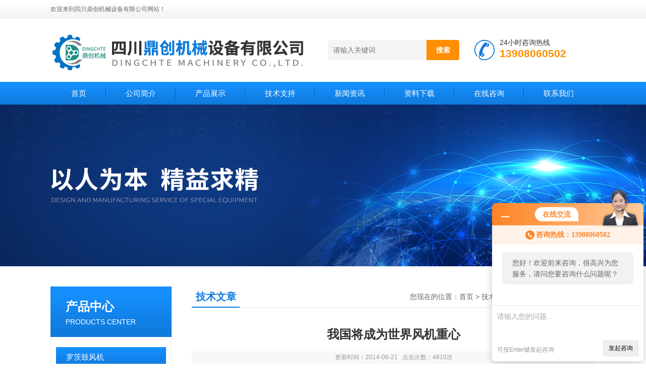

--- FILE ---
content_type: text/html; charset=utf-8
request_url: http://www.trundean.net/Article-16247.html
body_size: 4756
content:
<!DOCTYPE html PUBLIC "-//W3C//DTD XHTML 1.0 Transitional//EN" "http://www.w3.org/TR/xhtml1/DTD/xhtml1-transitional.dtd">
<html xmlns="http://www.w3.org/1999/xhtml">
<head>
<meta http-equiv="Content-Type" content="text/html; charset=utf-8" />
<title>我国将成为世界风机重心-四川鼎创机械设备有限公司</title>


<link href="/Skins/4973/css/css.css" rel="stylesheet" type="text/css" />
<script type="text/javascript" src="/Skins/4973/js/jquery.pack.js"></script>
<script type="text/javascript" src="/Skins/4973/js/jquery.SuperSlide.js"></script>

<script type="application/ld+json">
{
"@context": "https://ziyuan.baidu.com/contexts/cambrian.jsonld",
"@id": "http://www.trundean.net/Article-16247.html",
"title": "我国将成为世界风机重心",
"pubDate": "2010-03-16T11:21:40",
"upDate": "2014-06-21T21:39:45"
    }</script>
<script language="javaScript" src="/js/JSChat.js"></script><script language="javaScript">function ChatBoxClickGXH() { DoChatBoxClickGXH('http://chat.hbzhan.com',7297) }</script><script>!window.jQuery && document.write('<script src="https://public.mtnets.com/Plugins/jQuery/2.2.4/jquery-2.2.4.min.js" integrity="sha384-rY/jv8mMhqDabXSo+UCggqKtdmBfd3qC2/KvyTDNQ6PcUJXaxK1tMepoQda4g5vB" crossorigin="anonymous">'+'</scr'+'ipt>');</script><script type="text/javascript" src="https://chat.hbzhan.com/chat/KFCenterBox/4973"></script><script type="text/javascript" src="https://chat.hbzhan.com/chat/KFLeftBox/4973"></script><script>
(function(){
var bp = document.createElement('script');
var curProtocol = window.location.protocol.split(':')[0];
if (curProtocol === 'https') {
bp.src = 'https://zz.bdstatic.com/linksubmit/push.js';
}
else {
bp.src = 'http://push.zhanzhang.baidu.com/push.js';
}
var s = document.getElementsByTagName("script")[0];
s.parentNode.insertBefore(bp, s);
})();
</script>
</head>
<body>
<!--头部开始--> 
<div class="top">
  <div class="header">
    <div class="h_top"><span class="fl">欢迎来到四川鼎创机械设备有限公司网站！</span> </div>
    <div class="h_con">
    	<a href="/" class="top_logo"><img src="/skins/4973/images/logo.png" alt="四川鼎创机械设备有限公司"></a>
        <div class="h_search">
        	
            <form class="form1"  id="form1" name="form1" method="post" onsubmit="return checkFrom(this);" action="/products.html">
                 <input name="keyword" class="form_text1" type="text" value="" placeholder="请输入关键词" maxlength="50" autocomplete="off">
                 <input class="form_button1" name="submit" type="submit" value="搜索">
            </form>
            <div class="tel"><p>24小时咨询热线</p><span>13908060502</span></div>
        </div>
    </div>
    <div id="menu">
      <ul id="nav" class="clear clearfix">
        <li class="mainlevel"><a href="/">首页</a></li>
        <li class="mainlevel"><a href="/aboutus.html">公司简介</a></li>
        <li class="mainlevel"><a href="/products.html">产品展示</a></li>
        <li class="mainlevel"><a href="/article.html">技术支持</a></li>
        <li class="mainlevel"><a href="/news.html">新闻资讯</a></li>
        <li class="mainlevel"><a href="/down.html">资料下载</a></li>
        <li class="mainlevel"><a href="/order.html">在线咨询</a></li>
        <li class="mainlevel"><a href="/contact.html">联系我们</a></li> 
      </ul>
    </div>
  </div>
</div>
<!--头部结束-->

<script src="https://www.hbzhan.com/mystat.aspx?u=huanglian"></script>
<div class="ny_banner"></div>



<div id="content_top">
  <div id="ny_content">
    <div class="ny_left"><!--产品分类 begin-->
<div style="float:left; width:240px;">
    <div class="prolist fl">
      <div class="tlt"> <a href="/products.html">产品中心</a><em>PRODUCTS CENTER</em></div>
      <div class="list_con2">
        
        <div class="flbig" onmouseover="showsubmenu('罗茨鼓风机')"><a href="/ParentList-12613.html"   >罗茨鼓风机</a></div>
        <div class="CategoryMouseover" id="submenu_罗茨鼓风机" style="display:none">
         
          <div class="normal"><a href="/SonList-169849.html"  >DC鲁氏鼓风机</a></div>
          
          <div class="normal"><a href="/SonList-1295790.html"  >DCH高压罗茨风机</a></div>
          
          <div class="normal"><a href="/SonList-1375860.html"  >DR罗茨鼓风机</a></div>
          
          <div class="normal"><a href="/SonList-1295791.html"  >曝气风机</a></div>
          
        </div>
        
        <div class="flbig" onmouseover="showsubmenu('真空风机')"><a href="/ParentList-1375950.html"   >真空风机</a></div>
        <div class="CategoryMouseover" id="submenu_真空风机" style="display:none">
         
          <div class="normal"><a href="/SonList-1375956.html"  >DCV真空风机</a></div>
          
          <div class="normal"><a href="/SonList-1375953.html"  >负压风机</a></div>
          
          <div class="normal"><a href="/SonList-1375952.html"  >鲁氏真空泵</a></div>
          
        </div>
        
        <div class="flbig" onmouseover="showsubmenu('沉水式鼓风机')"><a href="/ParentList-1375951.html"   >沉水式鼓风机</a></div>
        <div class="CategoryMouseover" id="submenu_沉水式鼓风机" style="display:none">
         
          <div class="normal"><a href="/SonList-1375957.html"  >DSW沉水式鼓风机</a></div>
          
          <div class="normal"><a href="/SonList-1375955.html"  >沉水式罗茨鼓风机</a></div>
          
          <div class="normal"><a href="/SonList-1375954.html"  >沉水式鲁氏鼓风机</a></div>
          
        </div>
        
        <div class="flbig" onmouseover="showsubmenu('回转式鼓风机')"><a href="/ParentList-874779.html"   >回转式鼓风机</a></div>
        <div class="CategoryMouseover" id="submenu_回转式鼓风机" style="display:none">
         
          <div class="normal"><a href="/SonList-874790.html"  >HC回转式鼓风机</a></div>
          
        </div>
        
        <div class="flbig" onmouseover="showsubmenu('环形鼓风机')"><a href="/ParentList-192205.html"   >环形鼓风机</a></div>
        <div class="CategoryMouseover" id="submenu_环形鼓风机" style="display:none">
         
          <div class="normal"><a href="/SonList-241256.html"  >DS环形鼓风机</a></div>
          
          <div class="normal"><a href="/SonList-815724.html"  >DE高压鼓风机</a></div>
          
          <div class="normal"><a href="/SonList-1025941.html"  >DG旋涡式气泵</a></div>
          
          <div class="normal"><a href="/SonList-1025942.html"  >DGE漩涡风机</a></div>
          
          <div class="normal"><a href="/SonList-241257.html"  >DX透浦式鼓风机</a></div>
          
        </div>
        
        <div class="flbig" onmouseover="showsubmenu('电磁式鼓风机')"><a href="/ParentList-815722.html"   >电磁式鼓风机</a></div>
        <div class="CategoryMouseover" id="submenu_电磁式鼓风机" style="display:none">
         
          <div class="normal"><a href="/SonList-815749.html"  >DT电磁式空气泵</a></div>
          
          <div class="normal"><a href="/SonList-815750.html"  >DBMX电磁式鼓风机</a></div>
          
        </div>
        
        <div class="flbig" onmouseover="showsubmenu('螺杆鼓风机')"><a href="/ParentList-1211764.html"   >螺杆鼓风机</a></div>
        <div class="CategoryMouseover" id="submenu_螺杆鼓风机" style="display:none">
         
          <div class="normal"><a href="/SonList-2051828.html"  >DLG螺杆风机</a></div>
          
          <div class="normal"><a href="/SonList-1376061.html"  >DYG螺杆鼓风机</a></div>
          
          <div class="normal"><a href="/SonList-1211765.html"  >DSG无油螺杆鼓风机</a></div>
          
        </div>
        
        <div class="flbig" onmouseover="showsubmenu('空气悬浮鼓风机')"><a href="/ParentList-1904576.html"   >空气悬浮鼓风机</a></div>
        <div class="CategoryMouseover" id="submenu_空气悬浮鼓风机" style="display:none">
         
          <div class="normal"><a href="/SonList-1904578.html"  >DKB空气悬浮风机</a></div>
          
          <div class="normal"><a href="/SonList-1904577.html"  >DKX空气悬浮鼓风机</a></div>
          
        </div>
        
        <div class="flbig" onmouseover="showsubmenu('磁力泵')"><a href="/ParentList-1932885.html"   >磁力泵</a></div>
        <div class="CategoryMouseover" id="submenu_磁力泵" style="display:none">
         
          <div class="normal"><a href="/SonList-1932886.html"  >耐酸碱磁力泵</a></div>
          
          <div class="normal"><a href="/SonList-1932887.html"  >耐腐蚀磁力泵</a></div>
          
        </div>
        
      </div>
    </div>
</div>
<!--产品分类 end--></div>
    <div class="ny_right">
      <div id="ny_bt"><b>技术文章</b><span>您现在的位置：<a href="/">首页</a> > <a href="/article.html">技术文章</a> > 我国将成为世界风机重心</span></div> 
      <div id="ny_con">
        <h1 id="inside_rnewtil">我国将成为世界风机重心</h1>
        <div class="inside_rnewtime">更新时间：2014-06-21    &nbsp;&nbsp;点击次数：4910次</div>
        <div class="inside_rnewcon"><p><span style="font-size:16px">我国将成为世界<span style="color:#ff0000"><strong><span style="color:#ff0000">风机</span></strong></span>重心</span></p><p><span style="font-size:16px">近日，zui大的风电设备制造商之一维斯塔斯宣布其在天津zui大规模的一体化风电生产基地正式建成。这或意味着维斯塔斯发展战略重心在向中国转移。</span></p><p><span style="font-size:16px">在接受《每日经济新闻》采访时，维斯塔斯中国区总裁安信诚表示，产能过剩的问题只是低端市场竞争出现的问题。维斯塔斯早在山东和海南安装了中国市场的*<span style="color:#ff0000"><strong><span style="color:#ff0000">风机</span></strong></span>，由此成为*家进入中国市场的海外风机制造商。</span></p><p><span style="font-size:16px">安信诚介绍，&ldquo;这个平台不仅为中国提供风机，并且可以供应维斯塔斯市场，包括供应欧洲和美洲市场。&rdquo;并表示，&ldquo;我们认为本土化能够zui终形成成本的降低。&rdquo;</span></p><p><span style="font-size:16px">维斯塔斯在拥有4家控制系统工厂，两家在丹麦，一家在西班牙，一家在天津</span></p><p><span style="font-size:16px">维斯塔斯的进入标志着我国将成为世界<span style="color:#ff0000"><strong><span style="color:#ff0000">风机</span></strong></span>重心</span></p><p><span style="font-size:16px">.</span></p></div>
        <div class="inside_newsthree">
          <p id="newsprev">上一篇：<b class="newsprev"><a href="/Article-16248.html">真空罗茨风机的风量调节</a></b></p>
          <p id="newsnext">下一篇：<b class="newsnext"><a href="/Article-16246.html">我国部分风机厂家存在的问题</a></b></p>
          <span><a href="/article.html">返回列表>></a></span>
        </div>
      </div>
    </div>
  </div>
</div>
<div id="clear"></div>
<!--底部 begin-->       
<div class="footer">
    <div class="foot_nav">
        
        <a href="/">首页</a>
        <a href="/aboutus.html">公司简介</a>
        <a href="/news.html">新闻资讯</a>
        <a href="/products.html">产品展示</a>
        <a href="/article.html">技术支持</a>
        <a href="/down.html">资料下载</a>
        <a href="/order.html">在线咨询</a>
        <a href="/contact.html">联系我们</a> 
        
    </div>
    <div class="foot1">
    	
        <div class="foot_in">
            <p class="tlt1">在线咨询</p>
            <div class="f_kefu">
                <a href="tencent://Message/?Uin=362781772&amp;websiteName=www.trundean.net=&amp;Menu=yes"  target="_blank" class="f_kefu_qq" ></a>
                <a href="/order.html" class="f_kefu_ly" ></a>
            </div>
            
            <p class="bq">版权所有 &copy; 2026 四川鼎创机械设备有限公司&nbsp;&nbsp;&nbsp;&nbsp;<a href="/sitemap.xml" target="_blank">sitemap.xml</a><br />
    备案号：<a target="_blank" href="http://beian.miit.gov.cn" >蜀ICP备11017631号-4</a>&nbsp;&nbsp;&nbsp;&nbsp;总访问量：524964&nbsp;&nbsp;&nbsp;&nbsp;技术支持：<a href="https://www.hbzhan.com" target="_blank" >环保在线</a>&nbsp;&nbsp;&nbsp;&nbsp;<a href="https://www.hbzhan.com/login" target="_blank" >管理登陆</a></p>
        </div>
        
        <div class="foot_contact">
        	<div class="foot_contact_l">
            	<p class="tlt">联系我们</p>
                <p>邮箱：dingchte@163.com</p>
                <p>地址：成都市郫都区创智东一路8号</p>
            </div>            
        </div>
        
        <div class="foot_contact_r"><img src="/Skins/4973/images/code.jpg" /><p>微信客服</p></div>
        <div class="clear"></div>
    </div>
</div>
<!--底部 end-->


<!-- 在线客服 开始 -->
<div id="gxhxwtmobile" style="display:none;">13908060502</div>
<div class="scrollsidebar" id="hhService" style="display:none;">
	<div class="side_content">
		<div class="side_list">
			<div class="side_title">在线客服<a title="隐藏" class="close_btn"></a></div>
			<div class="side_center">
				<div class="side_qq"><a href="http://wpa.qq.com/msgrd?v=3&amp;uin=362781772&amp;site=qq&amp;menu=yes" target="_blank"><img src="/skins/4973/images/qq_tb.png" />在线客服</a></div>
				<div class="side_tel">
					<b><img src="/skins/4973/images/tel_tb.png" />电话咨询</b>
					<a href="#">028-85076046</a>
				</div>
			</div>
			<div class="go_top"><a href="javascript:scroll(0,0)">TOP<img src="/skins/4973/images/top.png" /></a></div>
		</div>
	</div>
	<div class="show_btn"><span>在线客服</span><a></a></div>
</div>
<!-- 在线客服 结束 -->
<script type="text/javascript" src="/skins/4973/js/jquery.hhService.js"></script>
<script type="text/javascript">$("#hhService").fix()</script>

<script type="text/javascript" src="/skins/4973/js/index.js"></script>

<style> 
body {   
-moz-user-select:none;   
}   
</style>  
<script> document.body.onselectstart=document.body.oncontextmenu=function(){return false;};</script>

 <script type='text/javascript' src='/js/VideoIfrmeReload.js?v=001'></script>
  
</html></body>